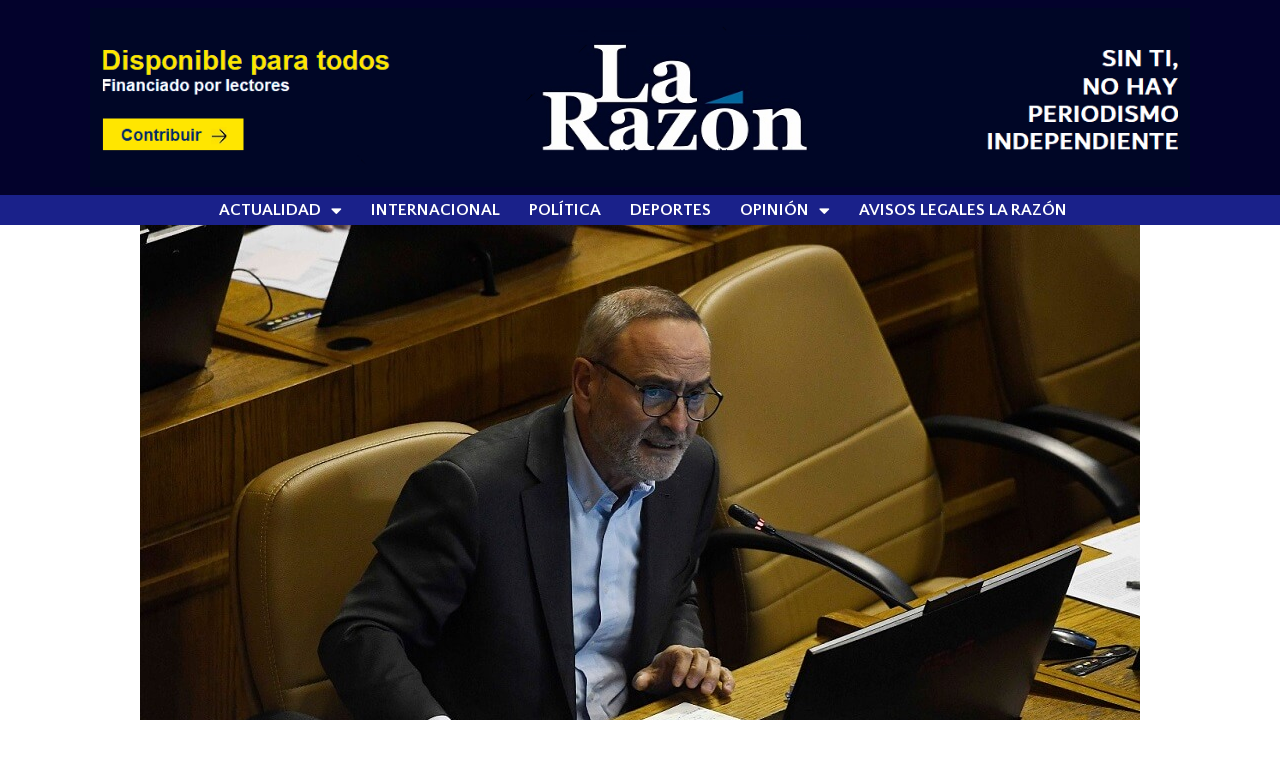

--- FILE ---
content_type: text/css
request_url: https://www.larazon.cl/wp-content/uploads/elementor/css/post-100542.css?ver=1766802703
body_size: 457
content:
.elementor-100542 .elementor-element.elementor-element-6911a4b > .elementor-background-overlay{background-color:#03022C;opacity:1;}.elementor-100542 .elementor-element.elementor-element-6911a4b{margin-top:-1px;margin-bottom:-1px;}.elementor-100542 .elementor-element.elementor-element-fb55ba9{margin-top:-11px;margin-bottom:-11px;}.elementor-100542 .elementor-element.elementor-element-e0799cc > .elementor-widget-container{margin:0px 0px 0px 0px;padding:-20px -20px -20px -20px;}.elementor-100542 .elementor-element.elementor-element-e0799cc img{opacity:1;border-radius:0px 0px 0px 0px;}.elementor-100542 .elementor-element.elementor-element-6a8861d > .elementor-background-overlay{background-color:#1A218A;opacity:1;transition:background 0.3s, border-radius 0.3s, opacity 0.3s;}.elementor-100542 .elementor-element.elementor-element-6a8861d{transition:background 0.3s, border 0.3s, border-radius 0.3s, box-shadow 0.3s;}.elementor-100542 .elementor-element.elementor-element-4fc7b8f{width:var( --container-widget-width, 93.384% );max-width:93.384%;--container-widget-width:93.384%;--container-widget-flex-grow:0;--e-nav-menu-horizontal-menu-item-margin:calc( 29px / 2 );}.elementor-100542 .elementor-element.elementor-element-4fc7b8f > .elementor-widget-container{margin:-5px -5px -5px -5px;}.elementor-100542 .elementor-element.elementor-element-4fc7b8f .elementor-menu-toggle{margin-left:auto;}.elementor-100542 .elementor-element.elementor-element-4fc7b8f .elementor-nav-menu .elementor-item{font-family:"Quattrocento Sans", Sans-serif;font-size:17px;font-weight:800;text-transform:uppercase;}.elementor-100542 .elementor-element.elementor-element-4fc7b8f .elementor-nav-menu--main .elementor-item{color:#FFFFFF;fill:#FFFFFF;padding-left:0px;padding-right:0px;padding-top:0px;padding-bottom:0px;}.elementor-100542 .elementor-element.elementor-element-4fc7b8f .elementor-nav-menu--main:not(.elementor-nav-menu--layout-horizontal) .elementor-nav-menu > li:not(:last-child){margin-bottom:29px;}.elementor-100542 .elementor-element.elementor-element-4fc7b8f .elementor-nav-menu--dropdown a, .elementor-100542 .elementor-element.elementor-element-4fc7b8f .elementor-menu-toggle{color:#FFFFFF;}.elementor-100542 .elementor-element.elementor-element-4fc7b8f .elementor-nav-menu--dropdown{background-color:#00689F;}.elementor-100542 .elementor-element.elementor-element-4fc7b8f .elementor-nav-menu--dropdown a{padding-left:15px;padding-right:15px;padding-top:10px;padding-bottom:10px;}.elementor-100542 .elementor-element.elementor-element-4fc7b8f .elementor-nav-menu--main > .elementor-nav-menu > li > .elementor-nav-menu--dropdown, .elementor-100542 .elementor-element.elementor-element-4fc7b8f .elementor-nav-menu__container.elementor-nav-menu--dropdown{margin-top:11px !important;}@media(min-width:768px){.elementor-100542 .elementor-element.elementor-element-068b3cf{width:16.702%;}.elementor-100542 .elementor-element.elementor-element-bc199fc{width:83.298%;}}

--- FILE ---
content_type: text/css
request_url: https://www.larazon.cl/wp-content/uploads/elementor/css/post-101383.css?ver=1766802707
body_size: 168
content:
.elementor-101383 .elementor-element.elementor-element-5f07418{margin-top:0px;margin-bottom:0px;padding:0px 0px 0px 0px;}.elementor-101383 .elementor-element.elementor-element-3e72419 > .elementor-container{max-width:800px;}.elementor-101383 .elementor-element.elementor-element-3e72419{margin-top:30px;margin-bottom:30px;}.elementor-101383 .elementor-element.elementor-element-8b972e9{text-align:justify;}.elementor-101383 .elementor-element.elementor-element-8b972e9 .elementor-heading-title{font-family:"Cabin Condensed", Sans-serif;}.elementor-101383 .elementor-element.elementor-element-6772e02 .elementor-icon-list-icon i{color:#005A97;font-size:14px;}.elementor-101383 .elementor-element.elementor-element-6772e02 .elementor-icon-list-icon svg{fill:#005A97;--e-icon-list-icon-size:14px;}.elementor-101383 .elementor-element.elementor-element-6772e02 .elementor-icon-list-icon{width:14px;}.elementor-101383 .elementor-element.elementor-element-6772e02 .elementor-icon-list-text, .elementor-101383 .elementor-element.elementor-element-6772e02 .elementor-icon-list-text a{color:#005A97;}.elementor-101383 .elementor-element.elementor-element-6772e02 .elementor-icon-list-item{font-family:"Cabin Condensed", Sans-serif;font-size:15px;font-weight:900;}.elementor-101383 .elementor-element.elementor-element-8cabdac{text-align:justify;}@media(min-width:768px){.elementor-101383 .elementor-element.elementor-element-a28590c{width:100%;}}